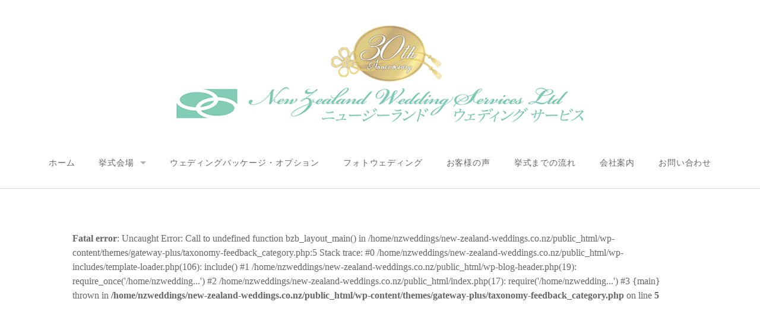

--- FILE ---
content_type: text/html; charset=UTF-8
request_url: https://www.new-zealand-weddings.co.nz/feedback_category/tekapo/
body_size: 7170
content:

<!DOCTYPE html>
<html dir="ltr" lang="ja" prefix="og: https://ogp.me/ns#">
<head>
<meta charset="UTF-8">
<meta name="viewport" content="width=device-width, initial-scale=1">
<link rel="profile" href="http://gmpg.org/xfn/11">
<link rel="pingback" href="https://www.new-zealand-weddings.co.nz/xmlrpc.php">

<title>Tekapo - ニュージーランドの海外挙式専門::ニュージーランドウエディングサービス社</title>

		<!-- All in One SEO 4.9.3 - aioseo.com -->
	<meta name="robots" content="max-image-preview:large" />
	<link rel="canonical" href="https://www.new-zealand-weddings.co.nz/feedback_category/tekapo/" />
	<link rel="next" href="https://www.new-zealand-weddings.co.nz/feedback_category/tekapo/page/2/" />
	<meta name="generator" content="All in One SEO (AIOSEO) 4.9.3" />
		<script type="application/ld+json" class="aioseo-schema">
			{"@context":"https:\/\/schema.org","@graph":[{"@type":"BreadcrumbList","@id":"https:\/\/www.new-zealand-weddings.co.nz\/feedback_category\/tekapo\/#breadcrumblist","itemListElement":[{"@type":"ListItem","@id":"https:\/\/www.new-zealand-weddings.co.nz#listItem","position":1,"name":"\u30db\u30fc\u30e0","item":"https:\/\/www.new-zealand-weddings.co.nz","nextItem":{"@type":"ListItem","@id":"https:\/\/www.new-zealand-weddings.co.nz\/feedback_category\/tekapo\/#listItem","name":"Tekapo"}},{"@type":"ListItem","@id":"https:\/\/www.new-zealand-weddings.co.nz\/feedback_category\/tekapo\/#listItem","position":2,"name":"Tekapo","previousItem":{"@type":"ListItem","@id":"https:\/\/www.new-zealand-weddings.co.nz#listItem","name":"\u30db\u30fc\u30e0"}}]},{"@type":"CollectionPage","@id":"https:\/\/www.new-zealand-weddings.co.nz\/feedback_category\/tekapo\/#collectionpage","url":"https:\/\/www.new-zealand-weddings.co.nz\/feedback_category\/tekapo\/","name":"Tekapo - \u30cb\u30e5\u30fc\u30b8\u30fc\u30e9\u30f3\u30c9\u306e\u6d77\u5916\u6319\u5f0f\u5c02\u9580::\u30cb\u30e5\u30fc\u30b8\u30fc\u30e9\u30f3\u30c9\u30a6\u30a8\u30c7\u30a3\u30f3\u30b0\u30b5\u30fc\u30d3\u30b9\u793e","inLanguage":"ja","isPartOf":{"@id":"https:\/\/www.new-zealand-weddings.co.nz\/#website"},"breadcrumb":{"@id":"https:\/\/www.new-zealand-weddings.co.nz\/feedback_category\/tekapo\/#breadcrumblist"}},{"@type":"Organization","@id":"https:\/\/www.new-zealand-weddings.co.nz\/#organization","name":"\u30cb\u30e5\u30fc\u30b8\u30fc\u30e9\u30f3\u30c9\u306e\u6d77\u5916\u6319\u5f0f\u5c02\u9580::\u30cb\u30e5\u30fc\u30b8\u30fc\u30e9\u30f3\u30c9\u30a6\u30a8\u30c7\u30a3\u30f3\u30b0\u30b5\u30fc\u30d3\u30b9\u793e","description":"\u30cb\u30e5\u30fc\u30b8\u30fc\u30e9\u30f3\u30c9\u304b\u3089\u306f\u3058\u307e\u308b\u4e8c\u4eba\u306e\u30b9\u30c8\u30fc\u30ea\u30fc","url":"https:\/\/www.new-zealand-weddings.co.nz\/"},{"@type":"WebSite","@id":"https:\/\/www.new-zealand-weddings.co.nz\/#website","url":"https:\/\/www.new-zealand-weddings.co.nz\/","name":"\u30cb\u30e5\u30fc\u30b8\u30fc\u30e9\u30f3\u30c9\u306e\u6d77\u5916\u6319\u5f0f\u5c02\u9580::\u30cb\u30e5\u30fc\u30b8\u30fc\u30e9\u30f3\u30c9\u30a6\u30a8\u30c7\u30a3\u30f3\u30b0\u30b5\u30fc\u30d3\u30b9\u793e","description":"\u30cb\u30e5\u30fc\u30b8\u30fc\u30e9\u30f3\u30c9\u304b\u3089\u306f\u3058\u307e\u308b\u4e8c\u4eba\u306e\u30b9\u30c8\u30fc\u30ea\u30fc","inLanguage":"ja","publisher":{"@id":"https:\/\/www.new-zealand-weddings.co.nz\/#organization"}}]}
		</script>
		<!-- All in One SEO -->

<link rel='dns-prefetch' href='//www.googletagmanager.com' />
<link rel='dns-prefetch' href='//fonts.googleapis.com' />
<link rel='dns-prefetch' href='//s.w.org' />
<link rel="alternate" type="application/rss+xml" title="ニュージーランドの海外挙式専門::ニュージーランドウエディングサービス社 &raquo; フィード" href="https://www.new-zealand-weddings.co.nz/feed/" />
<link rel="alternate" type="application/rss+xml" title="ニュージーランドの海外挙式専門::ニュージーランドウエディングサービス社 &raquo; コメントフィード" href="https://www.new-zealand-weddings.co.nz/comments/feed/" />
<link rel="alternate" type="application/rss+xml" title="ニュージーランドの海外挙式専門::ニュージーランドウエディングサービス社 &raquo; Tekapo お客様の声カテゴリー のフィード" href="https://www.new-zealand-weddings.co.nz/feedback_category/tekapo/feed/" />
<script type="text/javascript">
window._wpemojiSettings = {"baseUrl":"https:\/\/s.w.org\/images\/core\/emoji\/13.1.0\/72x72\/","ext":".png","svgUrl":"https:\/\/s.w.org\/images\/core\/emoji\/13.1.0\/svg\/","svgExt":".svg","source":{"concatemoji":"https:\/\/www.new-zealand-weddings.co.nz\/wp-includes\/js\/wp-emoji-release.min.js?ver=d7032ae73c86d97f57b1aecf2467dd3e"}};
/*! This file is auto-generated */
!function(e,a,t){var n,r,o,i=a.createElement("canvas"),p=i.getContext&&i.getContext("2d");function s(e,t){var a=String.fromCharCode;p.clearRect(0,0,i.width,i.height),p.fillText(a.apply(this,e),0,0);e=i.toDataURL();return p.clearRect(0,0,i.width,i.height),p.fillText(a.apply(this,t),0,0),e===i.toDataURL()}function c(e){var t=a.createElement("script");t.src=e,t.defer=t.type="text/javascript",a.getElementsByTagName("head")[0].appendChild(t)}for(o=Array("flag","emoji"),t.supports={everything:!0,everythingExceptFlag:!0},r=0;r<o.length;r++)t.supports[o[r]]=function(e){if(!p||!p.fillText)return!1;switch(p.textBaseline="top",p.font="600 32px Arial",e){case"flag":return s([127987,65039,8205,9895,65039],[127987,65039,8203,9895,65039])?!1:!s([55356,56826,55356,56819],[55356,56826,8203,55356,56819])&&!s([55356,57332,56128,56423,56128,56418,56128,56421,56128,56430,56128,56423,56128,56447],[55356,57332,8203,56128,56423,8203,56128,56418,8203,56128,56421,8203,56128,56430,8203,56128,56423,8203,56128,56447]);case"emoji":return!s([10084,65039,8205,55357,56613],[10084,65039,8203,55357,56613])}return!1}(o[r]),t.supports.everything=t.supports.everything&&t.supports[o[r]],"flag"!==o[r]&&(t.supports.everythingExceptFlag=t.supports.everythingExceptFlag&&t.supports[o[r]]);t.supports.everythingExceptFlag=t.supports.everythingExceptFlag&&!t.supports.flag,t.DOMReady=!1,t.readyCallback=function(){t.DOMReady=!0},t.supports.everything||(n=function(){t.readyCallback()},a.addEventListener?(a.addEventListener("DOMContentLoaded",n,!1),e.addEventListener("load",n,!1)):(e.attachEvent("onload",n),a.attachEvent("onreadystatechange",function(){"complete"===a.readyState&&t.readyCallback()})),(n=t.source||{}).concatemoji?c(n.concatemoji):n.wpemoji&&n.twemoji&&(c(n.twemoji),c(n.wpemoji)))}(window,document,window._wpemojiSettings);
</script>
<style type="text/css">
img.wp-smiley,
img.emoji {
	display: inline !important;
	border: none !important;
	box-shadow: none !important;
	height: 1em !important;
	width: 1em !important;
	margin: 0 0.07em !important;
	vertical-align: -0.1em !important;
	background: none !important;
	padding: 0 !important;
}
</style>
	<link rel='stylesheet' id='wp-block-library-css'  href='https://www.new-zealand-weddings.co.nz/wp-includes/css/dist/block-library/style.min.css?ver=d7032ae73c86d97f57b1aecf2467dd3e' type='text/css' media='all' />
<link rel='stylesheet' id='aioseo/css/src/vue/standalone/blocks/table-of-contents/global.scss-css'  href='https://www.new-zealand-weddings.co.nz/wp-content/plugins/all-in-one-seo-pack/dist/Lite/assets/css/table-of-contents/global.e90f6d47.css?ver=4.9.3' type='text/css' media='all' />
<style id='global-styles-inline-css' type='text/css'>
body{--wp--preset--color--black: #000000;--wp--preset--color--cyan-bluish-gray: #abb8c3;--wp--preset--color--white: #ffffff;--wp--preset--color--pale-pink: #f78da7;--wp--preset--color--vivid-red: #cf2e2e;--wp--preset--color--luminous-vivid-orange: #ff6900;--wp--preset--color--luminous-vivid-amber: #fcb900;--wp--preset--color--light-green-cyan: #7bdcb5;--wp--preset--color--vivid-green-cyan: #00d084;--wp--preset--color--pale-cyan-blue: #8ed1fc;--wp--preset--color--vivid-cyan-blue: #0693e3;--wp--preset--color--vivid-purple: #9b51e0;--wp--preset--gradient--vivid-cyan-blue-to-vivid-purple: linear-gradient(135deg,rgba(6,147,227,1) 0%,rgb(155,81,224) 100%);--wp--preset--gradient--light-green-cyan-to-vivid-green-cyan: linear-gradient(135deg,rgb(122,220,180) 0%,rgb(0,208,130) 100%);--wp--preset--gradient--luminous-vivid-amber-to-luminous-vivid-orange: linear-gradient(135deg,rgba(252,185,0,1) 0%,rgba(255,105,0,1) 100%);--wp--preset--gradient--luminous-vivid-orange-to-vivid-red: linear-gradient(135deg,rgba(255,105,0,1) 0%,rgb(207,46,46) 100%);--wp--preset--gradient--very-light-gray-to-cyan-bluish-gray: linear-gradient(135deg,rgb(238,238,238) 0%,rgb(169,184,195) 100%);--wp--preset--gradient--cool-to-warm-spectrum: linear-gradient(135deg,rgb(74,234,220) 0%,rgb(151,120,209) 20%,rgb(207,42,186) 40%,rgb(238,44,130) 60%,rgb(251,105,98) 80%,rgb(254,248,76) 100%);--wp--preset--gradient--blush-light-purple: linear-gradient(135deg,rgb(255,206,236) 0%,rgb(152,150,240) 100%);--wp--preset--gradient--blush-bordeaux: linear-gradient(135deg,rgb(254,205,165) 0%,rgb(254,45,45) 50%,rgb(107,0,62) 100%);--wp--preset--gradient--luminous-dusk: linear-gradient(135deg,rgb(255,203,112) 0%,rgb(199,81,192) 50%,rgb(65,88,208) 100%);--wp--preset--gradient--pale-ocean: linear-gradient(135deg,rgb(255,245,203) 0%,rgb(182,227,212) 50%,rgb(51,167,181) 100%);--wp--preset--gradient--electric-grass: linear-gradient(135deg,rgb(202,248,128) 0%,rgb(113,206,126) 100%);--wp--preset--gradient--midnight: linear-gradient(135deg,rgb(2,3,129) 0%,rgb(40,116,252) 100%);--wp--preset--duotone--dark-grayscale: url('#wp-duotone-dark-grayscale');--wp--preset--duotone--grayscale: url('#wp-duotone-grayscale');--wp--preset--duotone--purple-yellow: url('#wp-duotone-purple-yellow');--wp--preset--duotone--blue-red: url('#wp-duotone-blue-red');--wp--preset--duotone--midnight: url('#wp-duotone-midnight');--wp--preset--duotone--magenta-yellow: url('#wp-duotone-magenta-yellow');--wp--preset--duotone--purple-green: url('#wp-duotone-purple-green');--wp--preset--duotone--blue-orange: url('#wp-duotone-blue-orange');--wp--preset--font-size--small: 13px;--wp--preset--font-size--medium: 20px;--wp--preset--font-size--large: 36px;--wp--preset--font-size--x-large: 42px;}.has-black-color{color: var(--wp--preset--color--black) !important;}.has-cyan-bluish-gray-color{color: var(--wp--preset--color--cyan-bluish-gray) !important;}.has-white-color{color: var(--wp--preset--color--white) !important;}.has-pale-pink-color{color: var(--wp--preset--color--pale-pink) !important;}.has-vivid-red-color{color: var(--wp--preset--color--vivid-red) !important;}.has-luminous-vivid-orange-color{color: var(--wp--preset--color--luminous-vivid-orange) !important;}.has-luminous-vivid-amber-color{color: var(--wp--preset--color--luminous-vivid-amber) !important;}.has-light-green-cyan-color{color: var(--wp--preset--color--light-green-cyan) !important;}.has-vivid-green-cyan-color{color: var(--wp--preset--color--vivid-green-cyan) !important;}.has-pale-cyan-blue-color{color: var(--wp--preset--color--pale-cyan-blue) !important;}.has-vivid-cyan-blue-color{color: var(--wp--preset--color--vivid-cyan-blue) !important;}.has-vivid-purple-color{color: var(--wp--preset--color--vivid-purple) !important;}.has-black-background-color{background-color: var(--wp--preset--color--black) !important;}.has-cyan-bluish-gray-background-color{background-color: var(--wp--preset--color--cyan-bluish-gray) !important;}.has-white-background-color{background-color: var(--wp--preset--color--white) !important;}.has-pale-pink-background-color{background-color: var(--wp--preset--color--pale-pink) !important;}.has-vivid-red-background-color{background-color: var(--wp--preset--color--vivid-red) !important;}.has-luminous-vivid-orange-background-color{background-color: var(--wp--preset--color--luminous-vivid-orange) !important;}.has-luminous-vivid-amber-background-color{background-color: var(--wp--preset--color--luminous-vivid-amber) !important;}.has-light-green-cyan-background-color{background-color: var(--wp--preset--color--light-green-cyan) !important;}.has-vivid-green-cyan-background-color{background-color: var(--wp--preset--color--vivid-green-cyan) !important;}.has-pale-cyan-blue-background-color{background-color: var(--wp--preset--color--pale-cyan-blue) !important;}.has-vivid-cyan-blue-background-color{background-color: var(--wp--preset--color--vivid-cyan-blue) !important;}.has-vivid-purple-background-color{background-color: var(--wp--preset--color--vivid-purple) !important;}.has-black-border-color{border-color: var(--wp--preset--color--black) !important;}.has-cyan-bluish-gray-border-color{border-color: var(--wp--preset--color--cyan-bluish-gray) !important;}.has-white-border-color{border-color: var(--wp--preset--color--white) !important;}.has-pale-pink-border-color{border-color: var(--wp--preset--color--pale-pink) !important;}.has-vivid-red-border-color{border-color: var(--wp--preset--color--vivid-red) !important;}.has-luminous-vivid-orange-border-color{border-color: var(--wp--preset--color--luminous-vivid-orange) !important;}.has-luminous-vivid-amber-border-color{border-color: var(--wp--preset--color--luminous-vivid-amber) !important;}.has-light-green-cyan-border-color{border-color: var(--wp--preset--color--light-green-cyan) !important;}.has-vivid-green-cyan-border-color{border-color: var(--wp--preset--color--vivid-green-cyan) !important;}.has-pale-cyan-blue-border-color{border-color: var(--wp--preset--color--pale-cyan-blue) !important;}.has-vivid-cyan-blue-border-color{border-color: var(--wp--preset--color--vivid-cyan-blue) !important;}.has-vivid-purple-border-color{border-color: var(--wp--preset--color--vivid-purple) !important;}.has-vivid-cyan-blue-to-vivid-purple-gradient-background{background: var(--wp--preset--gradient--vivid-cyan-blue-to-vivid-purple) !important;}.has-light-green-cyan-to-vivid-green-cyan-gradient-background{background: var(--wp--preset--gradient--light-green-cyan-to-vivid-green-cyan) !important;}.has-luminous-vivid-amber-to-luminous-vivid-orange-gradient-background{background: var(--wp--preset--gradient--luminous-vivid-amber-to-luminous-vivid-orange) !important;}.has-luminous-vivid-orange-to-vivid-red-gradient-background{background: var(--wp--preset--gradient--luminous-vivid-orange-to-vivid-red) !important;}.has-very-light-gray-to-cyan-bluish-gray-gradient-background{background: var(--wp--preset--gradient--very-light-gray-to-cyan-bluish-gray) !important;}.has-cool-to-warm-spectrum-gradient-background{background: var(--wp--preset--gradient--cool-to-warm-spectrum) !important;}.has-blush-light-purple-gradient-background{background: var(--wp--preset--gradient--blush-light-purple) !important;}.has-blush-bordeaux-gradient-background{background: var(--wp--preset--gradient--blush-bordeaux) !important;}.has-luminous-dusk-gradient-background{background: var(--wp--preset--gradient--luminous-dusk) !important;}.has-pale-ocean-gradient-background{background: var(--wp--preset--gradient--pale-ocean) !important;}.has-electric-grass-gradient-background{background: var(--wp--preset--gradient--electric-grass) !important;}.has-midnight-gradient-background{background: var(--wp--preset--gradient--midnight) !important;}.has-small-font-size{font-size: var(--wp--preset--font-size--small) !important;}.has-medium-font-size{font-size: var(--wp--preset--font-size--medium) !important;}.has-large-font-size{font-size: var(--wp--preset--font-size--large) !important;}.has-x-large-font-size{font-size: var(--wp--preset--font-size--x-large) !important;}
</style>
<link rel='stylesheet' id='contact-form-7-css'  href='https://www.new-zealand-weddings.co.nz/wp-content/plugins/contact-form-7/includes/css/styles.css?ver=5.6.4' type='text/css' media='all' />
<link rel='stylesheet' id='normalize-css'  href='https://www.new-zealand-weddings.co.nz/wp-content/themes/gateway-plus/inc/normalize.css?ver=3.0.3' type='text/css' media='all' />
<link rel='stylesheet' id='gateway-plus-foundation-style-css'  href='https://www.new-zealand-weddings.co.nz/wp-content/themes/gateway-plus/app.css?ver=d7032ae73c86d97f57b1aecf2467dd3e' type='text/css' media='all' />
<link rel='stylesheet' id='gateway-plus-parent-styles-css'  href='https://www.new-zealand-weddings.co.nz/wp-content/themes/gateway-plus/style.css?ver=1.2.3' type='text/css' media='all' />
<link rel='stylesheet' id='gateway-plus-google-fonts-css'  href='//fonts.googleapis.com/css?family=Quattrocento%3A400%2C700%7CFanwood+Text%3A400%2C400italic&#038;subset=latin%2Clatin-ext' type='text/css' media='all' />
<link rel='stylesheet' id='font-awesome-css'  href='https://www.new-zealand-weddings.co.nz/wp-content/themes/gateway-plus/fonts/font-awesome/css/font-awesome.css?ver=4.3.0' type='text/css' media='all' />
<link rel='stylesheet' id='gateway_plus_fonts-css'  href='//fonts.googleapis.com/css?family=Fanwood+Text%3Aregular%2Citalic%26subset%3Dlatin%2C' type='text/css' media='screen' />
<link rel='stylesheet' id='fancybox-css'  href='https://www.new-zealand-weddings.co.nz/wp-content/plugins/easy-fancybox/fancybox/jquery.fancybox-1.3.8.min.css?ver=1.6' type='text/css' media='screen' />
<script type='text/javascript' src='https://www.new-zealand-weddings.co.nz/wp-includes/js/jquery/jquery.min.js?ver=3.6.0' id='jquery-core-js'></script>
<script type='text/javascript' src='https://www.new-zealand-weddings.co.nz/wp-includes/js/jquery/jquery-migrate.min.js?ver=3.3.2' id='jquery-migrate-js'></script>

<!-- Site Kit によって追加された Google タグ（gtag.js）スニペット -->
<!-- Google アナリティクス スニペット (Site Kit が追加) -->
<script type='text/javascript' src='https://www.googletagmanager.com/gtag/js?id=GT-57V3DRP' id='google_gtagjs-js' async></script>
<script type='text/javascript' id='google_gtagjs-js-after'>
window.dataLayer = window.dataLayer || [];function gtag(){dataLayer.push(arguments);}
gtag("set","linker",{"domains":["www.new-zealand-weddings.co.nz"]});
gtag("js", new Date());
gtag("set", "developer_id.dZTNiMT", true);
gtag("config", "GT-57V3DRP");
 window._googlesitekit = window._googlesitekit || {}; window._googlesitekit.throttledEvents = []; window._googlesitekit.gtagEvent = (name, data) => { var key = JSON.stringify( { name, data } ); if ( !! window._googlesitekit.throttledEvents[ key ] ) { return; } window._googlesitekit.throttledEvents[ key ] = true; setTimeout( () => { delete window._googlesitekit.throttledEvents[ key ]; }, 5 ); gtag( "event", name, { ...data, event_source: "site-kit" } ); }; 
</script>
<link rel="https://api.w.org/" href="https://www.new-zealand-weddings.co.nz/wp-json/" /><link rel="EditURI" type="application/rsd+xml" title="RSD" href="https://www.new-zealand-weddings.co.nz/xmlrpc.php?rsd" />
<link rel="wlwmanifest" type="application/wlwmanifest+xml" href="https://www.new-zealand-weddings.co.nz/wp-includes/wlwmanifest.xml" /> 

<meta name="cdp-version" content="1.5.0" /><meta name="generator" content="Site Kit by Google 1.167.0" /><style type="text/css">.recentcomments a{display:inline !important;padding:0 !important;margin:0 !important;}</style>
<!-- Begin Custom CSS -->
<style type="text/css" id="gateway_plus_custom_css">

	.home-header-bg {
		background:url( 'https://www.new-zealand-weddings.co.nz/wp-content/uploads/2023/04/top-main-min.jpg' ) #83cab7 no-repeat top center ;
		/* -webkit-background-size: contain;
		-moz-background-size: contain;
		-o-background-size: contain;
		background-size: contain; */
	}

   /* For background-size:cover replacement on iOS devices */
	@media only screen and (orientation: portrait) and (device-width: 320px), (device-width: 768px) {
	    .home-header-bg {
	      -webkit-background-size: auto 150%;
	      background-attachment: scroll;
	    }
	}
	@media only screen and (orientation: landscape) and (device-width: 320px), (device-width: 768px) {
	    .home-header-bg {
	      -webkit-background-size: 150% auto;
	      background-attachment: scroll;
	    }
	}

	
	.bg-image-header {
		background:url( 'http://www.new-zealand-weddings.co.nz/wp-content/uploads/2018/03/Top_02.jpg' ) center bottom #83cab7;
		-webkit-background-size: cover;
		-moz-background-size: cover;
		-o-background-size: cover;
		background-size: cover;
		height: 100%;
	}

	.bg-center-center {
		background-position: center center;
	}

	.site-branding {
		margin: 0 auto;
		display: table;
		padding-top: 2em;
	}

	
</style>
<!-- End Custom CSS -->

<!-- Easy FancyBox 1.6 using FancyBox 1.3.8 - RavanH (http://status301.net/wordpress-plugins/easy-fancybox/) -->
<script type="text/javascript">
/* <![CDATA[ */
var fb_timeout = null;
var fb_opts = { 'overlayShow' : true, 'hideOnOverlayClick' : true, 'showCloseButton' : true, 'margin' : 20, 'centerOnScroll' : true, 'enableEscapeButton' : true, 'autoScale' : true };
var easy_fancybox_handler = function(){
	/* IMG */
	var fb_IMG_select = 'a[href*=".jpg"]:not(.nolightbox,li.nolightbox>a), area[href*=".jpg"]:not(.nolightbox), a[href*=".jpeg"]:not(.nolightbox,li.nolightbox>a), area[href*=".jpeg"]:not(.nolightbox), a[href*=".png"]:not(.nolightbox,li.nolightbox>a), area[href*=".png"]:not(.nolightbox)';
	jQuery(fb_IMG_select).addClass('fancybox image');
	var fb_IMG_sections = jQuery('div.gallery');
	fb_IMG_sections.each(function() { jQuery(this).find(fb_IMG_select).attr('rel', 'gallery-' + fb_IMG_sections.index(this)); });
	jQuery('a.fancybox, area.fancybox, li.fancybox a').fancybox( jQuery.extend({}, fb_opts, { 'transitionIn' : 'elastic', 'easingIn' : 'easeOutBack', 'transitionOut' : 'elastic', 'easingOut' : 'easeInBack', 'opacity' : false, 'hideOnContentClick' : false, 'titleShow' : true, 'titlePosition' : 'over', 'titleFromAlt' : true, 'showNavArrows' : true, 'enableKeyboardNav' : true, 'cyclic' : false }) );
}
var easy_fancybox_auto = function(){
	/* Auto-click */
	setTimeout(function(){jQuery('#fancybox-auto').trigger('click')},1000);
}
/* ]]> */
</script>
<meta name="keywords" content="ニュージーランド, 海外挙式, ニュージーランド 体験, 海外挙式 体験, ニュージーランドウエディング, 海外ウエディング, 海外挙式 クチコミ" />
<meta name="description" content="ニュージーランドウエディングサービス社で海外挙式をされたお客様のお便りと体験談。ニュージーランドウエディングサービス社は、ニュージーランドでの海外挙式のさきがけとして30年以上お手伝い。ニュージーランド海外挙式のエキスパートです。" />
</head>

<body class="archive tax-feedback_category term-tekapo term-4">

<div id="page" class="hfeed site">
  <div class="site-branding">
<a href="https://www.new-zealand-weddings.co.nz/"><img src="https://www.new-zealand-weddings.co.nz/wp-content/themes/gateway-plus/img/logo.png" alt="ニュージーランドウェディングサービス社"></a>
    <!-- 
      <a href="https://www.new-zealand-weddings.co.nz/"><img class="logo" src="https://www.new-zealand-weddings.co.nz/wp-content/themes/gateway-plus/img/logo.png" alt=""></a>

     -->

  </div><!-- .site-branding -->

  <header id="masthead" class="site-header" role="banner">

    <div class="stick">

      <nav class="top-bar" data-topbar data-options="mobile_show_parent_link: true;sticky_on: large;">

        <ul class="title-area">
          <li class="name"></li>
          <li class="toggle-topbar menu-icon"><a href="#"><span>Menu</span></a></li>
        </ul>

        <section class="top-bar-section">
              <ul id="menu-top" class="right"><li id="menu-item-3137" class="menu-item menu-item-type-custom menu-item-object-custom menu-item-3137"><a href="/">ホーム</a></li>
<li id="menu-item-3139" class="menu-item menu-item-type-custom menu-item-object-custom menu-item-has-children has-dropdown menu-item-3139"><a href="/venue_tekapo/">挙式会場</a>
<ul class="sub-menu dropdown">
	<li id="menu-item-3159" class="menu-item menu-item-type-post_type menu-item-object-page menu-item-3159"><a href="https://www.new-zealand-weddings.co.nz/venue_tekapo/">挙式会場 – テカポ</a></li>
	<li id="menu-item-3161" class="menu-item menu-item-type-post_type menu-item-object-page menu-item-3161"><a href="https://www.new-zealand-weddings.co.nz/venue_queenstown/">挙式会場 &#8211; クイーンズタウン</a></li>
	<li id="menu-item-3160" class="menu-item menu-item-type-post_type menu-item-object-page menu-item-3160"><a href="https://www.new-zealand-weddings.co.nz/venue_christchurch/">挙式会場 – クライストチャーチ</a></li>
</ul>
</li>
<li id="menu-item-3155" class="menu-item menu-item-type-post_type menu-item-object-page menu-item-3155"><a href="https://www.new-zealand-weddings.co.nz/wedding_options/">ウェディングパッケージ・オプション</a></li>
<li id="menu-item-3156" class="menu-item menu-item-type-post_type menu-item-object-page menu-item-3156"><a href="https://www.new-zealand-weddings.co.nz/photo_plan/">フォトウェディング</a></li>
<li id="menu-item-3138" class="menu-item menu-item-type-custom menu-item-object-custom menu-item-3138"><a href="/feedback/">お客様の声</a></li>
<li id="menu-item-3247" class="menu-item menu-item-type-post_type menu-item-object-page menu-item-3247"><a href="https://www.new-zealand-weddings.co.nz/flow/">挙式までの流れ</a></li>
<li id="menu-item-3246" class="menu-item menu-item-type-post_type menu-item-object-page menu-item-3246"><a href="https://www.new-zealand-weddings.co.nz/about_us/">会社案内</a></li>
<li id="menu-item-3257" class="menu-item menu-item-type-post_type menu-item-object-page menu-item-3257"><a href="https://www.new-zealand-weddings.co.nz/contactus/">お問い合わせ</a></li>
</ul>        </section>
      </nav>

      <hr>

    </div><!-- .stick -->

  </header><!-- .row #masthead -->

  <div id="content" class="site-content">
<div id="content">
  <div class="wrap">
    <div id="main" <br />
<b>Fatal error</b>:  Uncaught Error: Call to undefined function bzb_layout_main() in /home/nzweddings/new-zealand-weddings.co.nz/public_html/wp-content/themes/gateway-plus/taxonomy-feedback_category.php:5
Stack trace:
#0 /home/nzweddings/new-zealand-weddings.co.nz/public_html/wp-includes/template-loader.php(106): include()
#1 /home/nzweddings/new-zealand-weddings.co.nz/public_html/wp-blog-header.php(19): require_once('/home/nzwedding...')
#2 /home/nzweddings/new-zealand-weddings.co.nz/public_html/index.php(17): require('/home/nzwedding...')
#3 {main}
  thrown in <b>/home/nzweddings/new-zealand-weddings.co.nz/public_html/wp-content/themes/gateway-plus/taxonomy-feedback_category.php</b> on line <b>5</b><br />


--- FILE ---
content_type: text/css
request_url: https://www.new-zealand-weddings.co.nz/wp-content/themes/gateway-plus/style.css?ver=1.2.3
body_size: 12123
content:
@charset "UTF-8";
/*
Theme Name: Gateway Plus
Theme URI: https://rescuethemes.com/wordpress-themes/gateway-plus
Author: Rescue Themes
Author URI: https://rescuethemes.com
Description: Gateway Plus incorporates elegant style with user friendly customizer options making it perfectly suited for a variety of WordPress users.
Version: 1.2.3
License: GNU General Public License v2 or later
License URI: http://www.gnu.org/licenses/gpl-2.0.html
Text Domain: gateway-plus
Tags: light, white, three-columns, responsive-layout, featured-images, theme-options, custom-colors, threaded-comments, translation-ready, right-sidebar, full-width-template, sticky-post, custom-header, custom-background

Gateway Plus WordPress Theme, Copyright 2015 Rescue Themes
Gateway Plus is distributed under the terms of the GNU GPL

Gateway Plus is based on Underscores http://underscores.me/, (C) 2012-2015 Automattic, Inc.
*/
/*--------------------------------------------------------------
>>> TABLE OF CONTENTS:
----------------------------------------------------------------

1.0 Defaults
2.0 Alignments
3.0 Accessibility
4.0 Inifinite Scroll
5.0 Media
6.0 Header
  6.1 Navigation
7.0 Home
  7.1 Home Hero
  7.2 Home Posts
  7.3 Home Content
  7.4 Home Slider
8.0 Forms
9.0 Content
  9.1 Posts
  9.2 Blog Page
  9.3 404 Page
  9.4 Archive Page
  9.5 Full Width
  9.6 Contact Page
10.0 Comments
11.0 Widgets
12.0 Footer
13.0 WooCommerce
14.0 single-feedback
15.0 FAQ
16.0 選ばれる理由
16.1 お客様の声（抜粋 /voices.html）
17.1 ３０周年キャンペーン
18.1 Youtubeプロモ動画
19.1 ウェディングオプションページ
20.1 お申し込みページ
21.1 挙式会場ページ
99.1 その他
--------------------------------------------------------------*/

/*--------------------------------------------------------------
1.0 Defaults
--------------------------------------------------------------*/
body{
  font-family: "ヒラギノ明朝 ProN W3", "HiraMinProN-W3", "HG明朝E", "ＭＳ Ｐ明朝", "MS PMincho", "MS 明朝", serif;
  color:#666;
}

a {
  -o-transition: 0.2s;
  -ms-transition: 0.2s;
  -moz-transition: 0.2s;
  -webkit-transition: 0.2s;
  transition: 0.2s;
}

/* 以下、追加 */
#content a{
	text-decoration: underline;
}
.button a, .feedback-wrap a{
	text-decoration:none !important;
}

strong, b {
  font-weight: bold !important;
}
/* ここまで */

h1 {
	font-size: 2.3125rem;
}
.small11{
font-size: 11px;
}
.size17125{
  font-size: 1.7125rem;
}
abbr, acronym {
  cursor: pointer;
}

blockquote {
  background-color: #FAFAFA;
  border-left: 8px solid #e8554e;
  padding: 1.5625rem 1.25rem 0.35rem 1.1875rem;
}
blockquote cite {
  margin-top: 1em;
}

button, .button {
  /*font-style: italic;*/
}

.vcard {
  border: none;
  margin: 0 0;
  padding: 0 0;
}
.mt0{
  margin-top: 0!important;
}
.mt10{
  margin-top: 10px !important;
}
.mt20{
  margin-top: 20px !important;
}
.mt30{
  margin-top: 30px !important;
}
.mt40{
  margin-top: 40px !important;
}
.mt50{
  margin-top: 50px !important;
}
.mt60{
  margin-top: 60px !important;
}
.mt70{
  margin-top: 70px !important;
}
.mb0{
  margin-bottom: 0 !important;
}
.mb5{
  margin-bottom: 5px !important;
}
.mb10{
  margin-bottom: 10px !important;
}
.mb20{
  margin-bottom: 20px !important;
}
.mb30{
  margin-bottom: 30px !important;
}
.mb40{
  margin-bottom: 40px !important;
}
.mb50{
  margin-bottom: 50px !important;
}
.mb60{
  margin-bottom: 60px !important;
}
.mb70{
  margin-bottom: 70px !important;
}
.pl0{
  padding-left: 0 !important;
}
.center{
  text-align: center !important;
}
.color666{
  color: #666!important;
}
.colorcbc18e{
  color: #cbc18e;
}
.bgcolorcbc18e{
  background-color: #cbc18e;
}
.colorbcd3e2{e
  color: #bcd3e2;
}
.color83cab7{
  color: #83cab7!important;
}
.bc83cab7{
  border-color: #83cab7!important;
}
.size-1{
  font-size: 1rem!important;
}
.size-15{
  font-size: 1.5rem!important;
}
pre {
  background-color: #efefef;
  line-height: 2;
  padding: 2em;
}

/*--------------------------------------------------------------
2.0 Alignments
--------------------------------------------------------------*/
.alignleft {
  display: inline;
  float: left;
  margin-right: 1.5em;
}

.alignright {
  display: inline;
  float: right;
  margin-left: 1.5em;
}

.aligncenter {
  display: block;
  margin: 0 auto;
}

/*--------------------------------------------------------------
3.0 Accessibility
--------------------------------------------------------------*/
/* Text meant only for screen readers */
.screen-reader-text {
  clip: rect(1px, 1px, 1px, 1px);
  position: absolute !important;
  height: 1px;
  width: 1px;
  overflow: hidden;
}
.screen-reader-text:hover, .screen-reader-text:active, .screen-reader-text:focus {
  background-color: #d8f4dd;
  background-clip: padding-box;
  /* stops bg color from leaking outside the border: */
  -webkit-border-radius: 3px;
  border-radius: 3px;
  box-shadow: 0 0 2px 2px rgba(0, 0, 0, 0.6);
  clip: auto !important;
  color: #21759b;
  display: block;
  font-size: 14px;
  font-size: 1.4rem;
  font-weight: bold;
  height: auto;
  left: 5px;
  line-height: normal;
  padding: 15px 23px 14px;
  text-decoration: none;
  top: 5px;
  width: auto;
  z-index: 100000;
  /* Above WP toolbar */
}

/*--------------------------------------------------------------
4.0 Inifinite Scroll
--------------------------------------------------------------*/
/* Globally hidden elements when Infinite Scroll is supported and in use. */
.infinite-scroll .paging-navigation,
.infinite-scroll.neverending .site-footer {
  /* Theme Footer (when set to scrolling) */
  display: none;
}

/* When Infinite Scroll has reached its end we need to re-display elements that were hidden (via .neverending) before */
.infinity-end.neverending .site-footer {
  display: block;
}

#infinite-footer .container {
  padding: 20px !important;
}
#infinite-footer .blog-info a {
  font-size: 1.325rem !important;
  color: #666666 !important;
  font-weight: normal !important;
}
#infinite-footer .blog-info a:before {
  font-family: 'FontAwesome';
  content: "";
  margin: 0 15px 0 -15px;
  margin: 0 10px 0 0;
}
#infinite-footer .blog-info a:hover {
  text-decoration: none !important;
  color: #e8554e !important;
}

/*--------------------------------------------------------------
5.0 Media
--------------------------------------------------------------*/
.page-content img.wp-smiley,
.entry-content img.wp-smiley,
.comment-content img.wp-smiley {
  border: none;
  margin-bottom: 0;
  margin-top: 0;
  padding: 0;
}

/* Make sure embeds and iframes fit their containers */
embed,
iframe,
object {
  max-width: 100%;
}

.wp-caption {
  margin-bottom: 1.5em;
  max-width: 100%;
}
.wp-caption .wp-caption-text {
  margin: 0.8075em 0;
}

.wp-caption-text {
  text-align: center;
}

.gallery {
  margin: 2.5em 0;
  float: left;
}

.gallery figure {
  margin: 0 0;
}

.gallery-item {
  display: inline-block;
  text-align: center;
  vertical-align: top;
  width: 100%;
}

.gallery-columns-2 .gallery-item {
  max-width: 50%;
}

.gallery-columns-3 .gallery-item {
  max-width: 33.33%;
}

.gallery-columns-4 .gallery-item {
  max-width: 25%;
}

.gallery-columns-5 .gallery-item {
  max-width: 20%;
}

.gallery-columns-6 .gallery-item {
  max-width: 16.66%;
}

.gallery-columns-7 .gallery-item {
  max-width: 14.28%;
}

.gallery-columns-8 .gallery-item {
  max-width: 12.5%;
}

.gallery-columns-9 .gallery-item {
  max-width: 11.11%;
}

.gallery-caption {
  display: block;
}

/*--------------------------------------------------------------
6.0 Header
--------------------------------------------------------------*/
.site-branding{
  text-align: center;
}
.home-header-bg{
padding-top: 20px;
}
.bg-image-header .site-branding, .home-header-bg{
  /*background-position: top center;*/
  /*background-size: contain;*/
  background-size: 100%!important;
  background-attachment: fixed!important;
}
.bg-image-header .site-branding, .home-header-bg .site-branding, .home-slider .site-branding {
  padding: 8.188em 0 1em;
  text-align: center;
  display: block;
  margin: 0 auto;
}
.bg-image-header .site-branding h1 a, .home-header-bg .site-branding h1 a, .home-slider .site-branding h1 a {
  color: #FFFFFF;
}
.bg-image-header .site-branding h2, .home-header-bg .site-branding h2, .home-slider .site-branding h2 {
  font-size: 1em;
  color: #FFFFFF;
}

.site-header hr {
  margin: 0 0;
}

.bg-image {
  height: 210px;
  width: 100%;
}

/*--------------------------------------------------------------
6.1 Navigation
--------------------------------------------------------------*/
nav.top-bar {
  text-align: center;
}
@media only screen and (max-width: 40em) {
  nav.top-bar {
    padding-bottom: 2em;
  }
}
@media only screen and (min-width: 64.063em) {
  nav.top-bar {
    height: 100%;
  }
}
@media only screen and (min-width: 40.063em) {
  nav.top-bar {
    height: 100%;
  }
}
@media only screen and (max-width: 40em) {
  nav.top-bar {
    text-align: left;
  }
}
nav.top-bar ul.title-area li.menu-icon {
  -webkit-font-smoothing: antialiased;
  -moz-osx-font-smoothing: grayscale;
}
nav.top-bar .dropdown {
  background: #FFFFFF;
  border-left: 1px solid #DDDDDD;
  border-right: 1px solid #DDDDDD;
  border-bottom: 1px solid #DDDDDD;
}
@media only screen and (max-width: 40em) {
  nav.top-bar .dropdown {
    border-left: none;
  }
}
@media only screen and (max-width: 40em) {
  nav.top-bar .dropdown {
    border-right: none;
  }
}
@media only screen and (max-width: 40em) {
  nav.top-bar .dropdown {
    border-bottom: none;
  }
}
nav.top-bar .sub-menu {
  border-top: 1px solid #DDDDDD;
}
@media only screen and (max-width: 40em) {
  nav.top-bar .sub-menu {
    border-top: none;
  }
}
nav.top-bar .sub-menu li:nth-of-type(3) ul.sub-menu {
  border-top: none;
}

.top-bar-section {
  top: 0.75em;
}
.top-bar-section .dropdown li:not(.has-form):not(.active) > a:not(.button) {
  line-height: 45px;
}

section.top-bar-section {
  display: inline-block;
}
@media only screen and (max-width: 40em) {
  section.top-bar-section {
    display: block;
  }
}
section.top-bar-section ul li > a {
  text-transform: uppercase;
  font-size: 0.875rem;
  letter-spacing: 0.06em;
  -webkit-font-smoothing: antialiased;
  -moz-osx-font-smoothing: grayscale;
  font-family: 'Quicksand', "游ゴシック体", "Yu Gothic", YuGothic, "ヒラギノ角ゴシック Pro", "Hiragino Kaku Gothic Pro", 'メイリオ' , Meiryo , Osaka, "ＭＳ Ｐゴシック", "MS PGothic", sans-serif;
}
section.top-bar-section li:not(.has-form) a:not(.button) {
  font-weight: normal;
}
section.top-bar-section .dropdown li.title h5 a {
  color: #888888;
  font-weight: bold;
}

/*--------------------------------------------------------------
7.0 Home
--------------------------------------------------------------*/
.header-bg {
  background-color: #e8554e;
}

/*--------------------------------------------------------------
7.1 Home Hero
--------------------------------------------------------------*/
.hero-widgets-wrap {
  text-align: center;
  color: #FFFFFF;
}
@media only screen and (max-width: 40em) {
  .hero-widgets-wrap {
    margin: 1em 0;
  }
}
.hero-widgets-wrap h1.widget-title {
  color: #FFFFFF;
  font-size: 1.5rem;
  margin: 8rem 0 0;
  font-family: "Quattrocento", serif;
}
@media only screen and (min-width: 40.0625em){
    .hero-widgets-wrap h1.widget-title {
    font-size: 1.8rem;
    margin: 40% 0 0;
  }
}
@media only screen and (min-width: 64.0625em){
    .hero-widgets-wrap h1.widget-title {
    font-size: 2.3125rem;
    margin: 31rem 0 0;
  }
}
.hero-widgets-wrap h2,
.hero-widgets-wrap h3{
  color: #FFFFFF;
}
.hero-widgets-wrap h2{
  margin: 3rem 0;
}
.hero-widgets-wrap p {
  margin: 0 0;
}
@media only screen and (max-width: 40em) {
  .hero-widgets-wrap p {
    margin: 2.5em 0 1em 0;
  }
}
.hero-widgets-wrap .button {
  margin: 1em 0 0 0;
  color: #83CAB7;
  background-color: #ffffff;
  font-family: 'Quicksand', "游ゴシック体", "Yu Gothic", YuGothic, "ヒラギノ角ゴシック Pro", "Hiragino Kaku Gothic Pro", 'メイリオ' , Meiryo , Osaka, "ＭＳ Ｐゴシック", "MS PGothic", sans-serif;
  font-style: normal;
}
.hero-widgets-wrap .button:hover{
  color: #ffffff;
  background-color: #83CAB7;
}
@media only screen and (max-width: 40em) {
  .hero-widgets-wrap .button {
    margin: 0 0 0 0;
  }
}
#intro-text{
  padding: 0 0 1rem;
  /*background-color: #83CAB7;*/
}

.font-normal {
	 font-family:"Quattrocento",serif;
	 color:#666;
}

/*--------------------------------------------------------------
7.2 Home Posts
--------------------------------------------------------------*/
.home .venue-posts,
.home .featured-posts,
.home .phototour-posts{
  padding-bottom: 50px;
}
.home_posts_titles {
  text-align: center;
  margin-bottom: 4em;
}
.home_posts_titles h2 {
  font-size: 2.625rem;
  color: #83CAB7;
}
.home_posts_titles p {
  font-size: 14px;/*1rem*/
  color: #666;
  display: block;
/*  margin: 0 auto;*/  
  font-family:"Quattrocento",serif;
}
@media only screen and (max-width: 40em) {
  .home_posts_titles h3 {
    width: 100%;
  }
}
@media only screen and (min-width: 40.063em) and (max-width: 64em) {
  .home_posts_titles h3 {
    width: 100%;
  }
}

.home .site-content hr {
  margin: 8em 0;
}

.home .featured-posts article.hentry,
.post-type-archive-feedback article.hentry {
  margin: 0 0 1.5rem;
  text-align: center;
  /* height: 280px; */
}

.home .featured-posts article.hentry .feedback-wrap-cont {
	background-color: #eef7f7;
	margin: 0 2px;
}
.home .featured-posts article.hentry .feedback-wrap-cont .featured-image img {
  width:100%;
  height:100%;
  object-fit: cover;    /* 枠いっぱいにトリミング */
  display: block;
}
.home .featured-posts article.hentry .feedback-wrap-cont .featured-image {
  height: 224px;
  overflow: hidden;
}


@media only screen and (max-width: 40em) {
  .home .featured-posts article.hentry {
    margin-bottom: 3em;
    text-align: center;
  }
}
.home .featured-posts div.entry-title {
  /*font-size: 1.375rem;*/
  font-size: 1rem;
  margin-bottom: 5px;
  font-family:"Quattrocento",serif;
}
.home .featured-posts .columns {
  background-color: #ffffff;
}
.home .featured-posts .large-3.columns,
#venue_queenstown .large-12.columns,
#venue_christchurch .large-12.columns{
  padding-left: 0;
}
.home .featured-posts article,
.home .featured-posts #ameblo.columns,
.home .featured-posts #ameblo .large-4.columns {
  padding: 0 0;
}
.home .featured-posts .featured-text{
  padding: 5px;
}
.home .featured-posts .featured-text p.feedback_category{
}
.home .featured-posts .featured-text p.feedback_category{
  margin-bottom: 0;
  font-size: 1.5rem;
}
.home .featured-posts .featured-text h3.entry-title{
  margin-top: 0;
}
.home .featured-posts .featured-text .entry-date{
  color: #666666;
  margin-bottom: 5px;
}
.home .featured-posts .featured-text .entry-date:hover{
  color: #666666;
}
.home .featured-posts .featured-text .entry-excerpt{
  height: 110px;
  font-size: 95%;
  text-align: left;
  padding: 0 5px 5px;
}
.home .featured-posts #ameblo{
  margin-top: 30px;
}
.home .featured-posts #ameblo table td {
	border-bottom: 1px dashed #e5e5e5;
}

.home .featured-posts #ameblo table .ame_title {
  padding-bottom: 10px;
}
.home .featured-posts #ameblo table .ame_desc {
}
.home .featured-posts #ameblo table span.btitle {
	text-decoration:underline;
}
.home .featured-posts #ameblo a{
}


@media only screen and (min-width: 64em) {
  .home .venue-posts .venue-image{
    height: 360px;
    overflow: hidden;
  }
}
.home .venue-posts .venue-image img,
.home .featured-posts #ameblo img,
.home .kiwistyle-content img,
#venue_queenstown .side-right img,
#venue_christchurch .side-right img,
.content-description img,
#kiwi_style_wrap .side-right .img-wrap img,
.post-type-archive-feedback article .featured-image img{
  width: 100%;
}
.single-feedback .gallery .medium-6{
  height: 308px;
  overflow: hidden;
}
@media only screen and (max-width: 64em){
  .single-feedback .gallery .medium-6{
    height: 230px;
  }
}
@media only screen and (max-width: 40em){
  .single-feedback .gallery .medium-6{
    height: auto;
  }
}
.single-feedback .gallery img{
  width: 100%;
}
.home h2{
  margin-bottom: 1rem;
}

/* TOPページ　月間NZ掲載記事紹介 */
@media only screen and (max-width: 40em) {
.home #magzine-posts-titles .columns{
	margin-bottom:1em;	
}
}
@media only screen and (min-width: 41em) {
.dsk-left {
	text-align:left;
}
}


/*--------------------------------------------------------------
7.3 Home Content
--------------------------------------------------------------*/
.home-content .home-content-right {
  text-align: center;
  padding-top: 1em;
}
.home-content .home-content-right h3 {
  margin-bottom: 1em;
}
.home-content .home-content-right p {
  margin-bottom: 3em;
}
.home-content .home-content-right .button {
  text-align: center;
}

/*--------------------------------------------------------------
7.4 Home Slider
--------------------------------------------------------------*/
.backstretch {
  position: relative;
  float: left;
  cursor: pointer;
}

.backstretch:before {
  content: "";
  display: block;
  position: absolute;
  top: 0;
  bottom: 0;
  left: 0;
  right: 0;
  background-color: #FFFFFF;
  opacity: 0.2;
}

/*--------------------------------------------------------------
8.0 Forms
--------------------------------------------------------------*/
input[type="text"], input[type="password"], input[type="date"], input[type="datetime"], input[type="datetime-local"], input[type="month"], input[type="week"], input[type="email"], input[type="number"], input[type="search"], input[type="tel"], input[type="time"], input[type="url"], input[type="color"], textarea {
  background-color: #EEEEEE;
  border: none;
  box-shadow: none;
  background-clip: padding-box;
  /* stops bg color from leaking outside the border: */
  -webkit-border-radius: 3px;
  border-radius: 3px;
}

html input[type="button"], input[type="reset"], input[type="submit"] {
  background-color: #FF6666;
  color: #FFFFFF;
  padding: 0.35em 1.5em;
  border: none;
  font-size: 16px;
  font-style: italic;
  background-clip: padding-box;
  /* stops bg color from leaking outside the border: */
  -webkit-border-radius: 3px;
  border-radius: 3px;
  -o-transition: 0.2s;
  -ms-transition: 0.2s;
  -moz-transition: 0.2s;
  -webkit-transition: 0.2s;
  transition: 0.2s;
}
html input[type="button"]:hover, input[type="reset"]:hover, input[type="submit"]:hover {
  background-color: rgba(255, 102, 102,.6);
}
/*form setting*/
form .required{
  color: #E8554E;
}
form .f-item.row{
  margin-bottom: 20px;
}
form .f-title.columns{
  color: #666;
  padding: 10px;
  border-bottom: 1px solid #73CBB9;
}
form .f-detail{
  padding: 10px;
}
form .row .d-title.columns{
  padding: 5px .5rem;
}
form .wpcf7-checkbox .wpcf7-list-item{
  float: left;
  width: 100%;
  margin-right: 5em;
}
@media only screen and (min-width: 64em) {
  form .wpcf7-checkbox .wpcf7-list-item{
    width: 33%;
  }
}

form .date .f-detail .small-1{
  padding: 0.5rem;
}

/* Contact form - override app.css */
input[type="text"]:focus, input[type="password"]:focus, input[type="date"]:focus, input[type="datetime"]:focus, input[type="datetime-local"]:focus, input[type="month"]:focus, input[type="week"]:focus, input[type="email"]:focus, input[type="number"]:focus, input[type="search"]:focus, input[type="tel"]:focus, input[type="time"]:focus, input[type="url"]:focus, input[type="color"]:focus, textarea:focus {
    background: #e8ffe5 none repeat scroll 0 0;
    border-color: #999999;
    outline: medium none;
}

/*--------------------------------------------------------------
9.0 Content
--------------------------------------------------------------*/
.columns + .columns:last-child{
  float: left;
}
.sticky {
  display: block;
}

.hentry {
  margin: 0 0 1.5em;
}

.byline,
.updated:not(.published) {
  display: none;
}

.single .byline,
.group-blog .byline {
  display: inline;
}

.page-content,
.entry-content,
.entry-summary {
  margin: .3em 0 0;
}

.page-links {
  clear: both;
  margin: 0 0 1.5em;
}

.blog .format-aside .entry-title,
.archive .format-aside .entry-title {
  display: none;
}

.comment-content a {
  word-wrap: break-word;
}

.bypostauthor {
  display: block;
}

.gotoform-button{
  text-align: center;
  margin: 3em 0 6em;
}
.gotoform-button a{
  color: #fff;
}
.gotoform-button a:hover{
  color: #fff;
}

.site-content {
  margin: 0 auto;
  padding: 4.5em 2em;
  background-color: #ffffff;
  max-width: 1100px;
}

@media only screen and (max-width: 40em){
.site-content {
  padding: 1em 0em; /* 上書き（スマホ用） */
}
}

.content-area .columns {
  background-color: #ffffff;
}
.v-tilde{
  display: block;
  -webkit-transform: rotate(90deg);
  -moz-transform: rotate(90deg);
  transform: rotate(90deg);
}

@media only screen and (max-width: 40em) {
  #facebook-wrap{
    display: table;
    margin: 3rem auto 0;
  }
}

#aboutus-content-wrap{
  margin-top: 6em;
}
#aboutus-content-wrap h2.entry-title{
  margin-bottom: 6em;
}
#aboutus-content-wrap #about03,
#aboutus-content-wrap #about04{
  padding-bottom: 50px;
}
#aboutus-content-wrap .aboutus-table-wrap p{
  padding-bottom: 1em;
  border-bottom: 1px solid #7ACBB8;
}
#aboutus-content-wrap .aboutus-table-wrap p:last-child{
  border-bottom: none;
}
article .section,
#flow-content-wrap .section .day-before{
  margin-bottom: 3rem;
}
#flow-content-wrap .ex-section{
  margin-bottom: .5rem;
}
#flow-content-wrap .side-left,
#venue_tekapo .side-left,
#venue_queenstown .side-left,
#venue_christchurch .side-left{
  background-color: #83cab7;
  color: #ffffff;
  text-align: center;
}
@media only screen and (max-width: 40em){
#flow-content-wrap #ex01-title .side-left,
#flow-content-wrap #ex02-title .side-left{
    background-color: #fff;
  }
}
#venue_christchurch .side-left{
  background-color: #bcd3e2;
}
#venue_tekapo .side-left,
#venue_queenstown .side-left,
#venue_christchurch .side-left{
  padding-left: 0;
  padding-right: 0;
}
#venue_tekapo dl dd,
#venue_queenstown dl dd,
#venue_christchurch dl dd{
  padding: 0.9375rem 0;
  margin-bottom: 0;
}
#venue_tekapo dl.tkp03 dt,
#venue_tekapo dl.tkp04 dt,
#venue_queenstown dl.qt03 dt,
#venue_queenstown dl.qt04 dt,
#venue_christchurch dl.ch03 dt,
#venue_christchurch dl.ch04 dt{
  margin-bottom: 0;
  padding-top: 0.9375rem;
}
#venue_tekapo dl.tkp03 dd,
#venue_queenstown dl.qt03 dd,
#venue_christchurch dl.ch03 dd{
  padding-top: 0;
}
#venue_tekapo dl.tkp03 dd,
#venue_tekapo dl.tkp04 dd,
#venue_queenstown dl.qt03 dd,
#venue_queenstown dl.qt04 dd,
#venue_christchurch dl.ch03 dd,
#venue_christchurch dl.ch04 dd {
  border-bottom: 2px solid #ddd;
}
#venue_tekapo dl.tkp04 dd span.columns{
  padding-left: 0;
}
#flow-content-wrap #flow04 .side-left-inner p{
  padding-top: 0.9375rem;
  margin-bottom: 0;
  font-size: 1.5rem;
}
@media only screen and (max-width: 64em){
  #flow-content-wrap .side-left p{
    font-size: 1.2rem;
  }
}
#flow-content-wrap #flow04 .side-left-inner p{
  padding-bottom: 0.9375rem;
  }
#flow-content-wrap .main-flow,
#flow-content-wrap .side-right{
  text-align: left;
}
#flow-content-wrap .main-flow,
#venue_tekapo .main-tekapo{
  padding-left: 2rem;
  padding-right: 2rem;
}
#flow-content-wrap .main-flow dl dt{
  font-size: 1.5rem;
}
#flow-content-wrap .main-flow dl dt:first-child{
  padding-top: 0.9375rem;
}
.borderbottom-wht{
  border-bottom: 3px solid #ffffff;
}
#flow-content-wrap .main-flow dl dd,
.borderbottom-gry {
  border-bottom: 3px solid #DDDDDD;
}
#venue_tekapo h2,
#venue_queenstown h2,
#venue_christchurch h2 {
	font-size: 1.125rem;
}

#tekapo .side-left p,
#queenstown .side-left p,
#christchurch .side-left p{
  padding: 0.9375rem;
}
#flow-content-wrap .main-flow dl dd:last-child,
#venue_tekapo dl.tkp04 dd:last-child,
#venue_queenstown dl.qt04 dd:last-child,
#venue_christchurch dl.ch04 dd:last-child{
  border-bottom: none;
}
#flow-content-wrap .main-flow dl.ceremony,
#aboutus-content-wrap .side-right h6,
#flow-content-wrap #ex01 .large-7 dl,
#flow-content-wrap #ex02 .large-7 dl,
#flow-content-wrap #ex01-title h3,
#flow-content-wrap #ex02-title h3,
#venue_tekapo h3,
#venue_queenstown h3,
#venue_christchurch h3,
#venue_tekapo dl,
#venue_queenstown dl,
#venue_christchurch dl,
#venue_tekapo .partyplan ul li,
#venue_tekapo .partyplan ul li p,
#venue_queenstown .partyplan ul li,
#venue_queenstown .partyplan ul li p,
#venue_christchurch .partyplan ul li,
#venue_christchurch .partyplan ul li p {
  margin-bottom: 0;
}
#venue_tekapo .partyplan ul li,
#venue_tekapo .partyplan ul li p,
#venue_queenstown .partyplan ul li,
#venue_queenstown .partyplan ul li p,
#venue_christchurch .partyplan ul li,
#venue_christchurch .partyplan ul li p {
  line-height: 1;
}

@media only screen and (min-width: 41em){
	.partyplan-img-wrap,
	.tekapo-bottom-img,
	.side-right{
	  padding-left: 0;
	}
}
.tekapo-bottom-img{
	  margin-bottom:1em;
}
@media only screen and (max-width: 40em){
  .main-section{
    margin-bottom: 30px;
  }
}
#flow-content-wrap .side-right h5,
#venue_tekapo .side-right h5{
  font-size: 1.5rem;
  margin-bottom: 0;
}
#flow-content-wrap .side-right h6{
  font-size: 1.2rem;
  margin-bottom: 0;
  color: #888888;
}
#flow-content-wrap #flow04 .side-left-inner{
  background-color: #83cab7;
  color: #ffffff;
  text-align: center;
  margin-left: -0.9375rem;
  margin-right: -0.9375rem;
}
#flow-content-wrap #ex01-title .main-flow,
#flow-content-wrap #ex02-title .main-flow{
  padding-right: 0;
}
#flow-content-wrap .ex-section .side-left{
  background-color: #fff;
}
#flow-content-wrap #ex01-title .large-2 .img-box,
#flow-content-wrap #ex02-title .large-2 .img-box{
  height: 110px;
  overflow: hidden;
}
.contents-wrap .large-9.columns{
  padding-right: 2.9375rem;
}
#aboutus-content-wrap .section .main-about h3{
  background-image: url(./img/title_bgh3.png);
  background-repeat: no-repeat;
  background-position: right center;
  background-size: 80px;
  min-height: 56px;
}
@media only screen and (max-width: 64em){
  #aboutus-content-wrap .section .main-about h3{
    background: none;
  }
}
#aboutus-content-wrap .section .main-about h3 span.small{
  font-size: 1.4rem;
}
#flow-content-wrap #ex01-title h4,
#flow-content-wrap #ex02-title h4{
  font-size: 1.1rem;
}
#flow-content-wrap #ex02-title h3,
#flow-content-wrap #ex02-title h4,
#venue_queenstown .partyplan h3,
#venue_queenstown .side-right h6{
  color: #cbc18e;
}
#flow-content-wrap #ex02 .side-left,
#flow-content-wrap .btn-gold .button,
#venue_queenstown .side-left{
  background-color: #cbc18e;
}
#flow-content-wrap #ex01 .large-7 dl dd,
#flow-content-wrap #ex02 .large-7 dl dd{
  padding: 0.9375rem;
  margin-bottom: 0;
  border-bottom: 3px solid #DDDDDD;
}
#flow-content-wrap #ex01 .large-7 dl dd.last-child,
#flow-content-wrap #ex02 .large-7 dl dd.last-child{
  border-bottom: none;
}
#flow-content-wrap #ex01 p,
#flow-content-wrap #ex02 p{
  font-size: 1rem;
  padding-bottom: 0.9375rem;
}
.bloglinkimg-wrap img{
  width: 100%;
}
#aboutus-content-wrap #about03 .side-right .img-box{
  margin-bottom: 1rem;
}
article .eyecatch img{
  width: 100%;
  margin-bottom: 3em;
}
#aboutus-content-wrap .section .columns.main-about{
  padding-right: 2rem;
}

#venue_tekapo h1 {
}

#venue_tekapo h1.with-subscript,
#venue_queenstown h1.with-subscript,
#venue_christchurch h1.with-subscript {
	margin-bottom:0px;
}
#venue_tekapo .subscript,
#venue_queenstown .subscript,
#venue_christchurch .subscript{
	margin-top:0px;
	margin-bottom:3rem;
	font-family:"Quattrocento",serif;
    color: #83cab7;
	font-size:1rem;
}


@media only screen and (min-width: 30em) {
#venue_tekapo .uline,
#venue_queenstown .uline,
#venue_christchurch .uline {
	padding:10px 15%;
	border-bottom:solid 1px #ccc;
}
}

/*--------------------------------------------------------------
9.1 Posts
--------------------------------------------------------------*/
article.hentry {
  margin: 0 0 4em 0;
}
article.sticky {
  padding: 4em;
  background-color: #f7fbff;
  background-clip: padding-box;
  /* stops bg color from leaking outside the border: */
  -webkit-border-radius: 3px;
  border-radius: 3px;
}
@media only screen and (max-width: 40em) {
  article.sticky {
    padding: 1em;
  }
}
article h1 a, article h2 a, article h3 a, article h4 a, article h5 a {
  color: #666666;
}
article hr {
  margin: 2.25rem 0 2.1875rem;
}
article .featured-image img {
  /*width: 356px;*/
  width: 90%;
  /*float: left;*/
  border: 1px solid #EFEFEF;
  /*margin-right: 1.875rem;*/
  /*margin-bottom: 1.875rem;*/
  background-clip: padding-box;
  /* stops bg color from leaking outside the border: */
  -webkit-border-radius: 3px;
  border-radius: 3px;
  -webkit-box-shadow: 0 1px 3px rgba(0, 0, 0, 0.12);
  -moz-box-shadow: 0 1px 3px rgba(0, 0, 0, 0.12);
  box-shadow: 0 1px 3px rgba(0, 0, 0, 0.12);
  -o-transition: 0.2s;
  -ms-transition: 0.2s;
  -moz-transition: 0.2s;
  -webkit-transition: 0.2s;
  transition: 0.2s;
}
article .featured-image img:hover {
  opacity: 0.8;
}
@media only screen and (max-width: 40em) {
  article .featured-image img {
    width: 100%;
  }
}
article .entry-content .content-description {
  margin-bottom: 6em;
}
.page article .entry-content .content-description.title-img{
  margin-bottom: 3em;
}
article .entry-header,
article .entry-content .content-description {
  /*margin-bottom: 2.75em;*/
  text-align: center;
}
@media only screen and (max-width: 40em) {
  article .entry-header {
    text-align: center;
  }
}
article .entry-content:after {
  clear: none;
}
article .entry-content li {
  margin-bottom: 1em;
}
article .entry-footer {
  margin: 1em 0;
}
article .entry-footer .left {
  background-color: #efefef;
  padding: 0.2em 2em;
  background-clip: padding-box;
  /* stops bg color from leaking outside the border: */
  -webkit-border-radius: 3px;
  border-radius: 3px;
}
article .entry-footer .left i {
  color: #d5d5d5;
  padding: 0.25em 0.25em;
  -o-transition: 0.2s;
  -ms-transition: 0.2s;
  -moz-transition: 0.2s;
  -webkit-transition: 0.2s;
  transition: 0.2s;
}
article .entry-footer .left i:hover {
  color: #e8554e;
}
article .entry-footer .right {
  color: #d5d5d5;
}
article .entry-footer .cat-links, article .entry-footer .tags-links {
  margin-right: 1em;
}
article table tr td, article table tr th {
  padding-top: 1.5em;
  padding-right: 1.5em;
  padding-bottom: 1.5em;
  padding-left: 1.5em;
}
article table{
  border-collapse: separate;
  border-spacing: 20px 0;
  margin-left: -20px;
}
article table tr th.side-left{
  width: 20%;
  padding: 1.5em 0;
}
@media only screen and (max-width: 64em){
  article table tr th.side-left{
    width: 25%;
  }
}
article table tr td.main-section{
  border-bottom: 3px solid #DDDDDD;
  padding: 1.5em 0;
  line-height: 1.7;
}
article table tr:last-child td.main-section{
  border-bottom: none;
}
article table.table-flow tr th.side-left{
  font-size: 1.5rem;
  line-height: 1.5;
  padding-top: 1em;
}
article table.table01 tr th.side-left{
  border-bottom: 3px solid white;
}
article table.table-company tr td{
  padding-left: 0;
}
@media only screen and (max-width: 40em) {
  article table td, article table tr th {
    padding-top: 0.5em;
    padding-right: 0.5em;
    padding-bottom: 0.5em;
    padding-left: 0.5em;
  }
  article table tr th{
  padding-left: 0;
}
}
article table tr th, article table tr td {
  font-size: 14px;
}
article table tr th {
  color: #666;
  text-align: left;
  font-weight: normal;
}
article table tr td {
  color: #666;
}
article table .even {
  background-color: #ffffff;
}

/* Post Nav Links */
.nav-links .nav-previous {
  float: left;
}
.nav-links .nav-next {
  float: right;
}

/* Single */
.single article {
  margin: 0 0 4em 0;
}
.single article .author.vcard .fn {
  font-weight: normal;
}
.single article .entry-footer {
  margin-top: 3em;
}
.single article .entry-footer .right {
  padding: 0.5em 0;
  color: #666666;
}

.post-navigation {
  margin: 0 0 3em 0;
}

/*--------------------------------------------------------------
9.2 Blog Page
--------------------------------------------------------------*/
.more-link {
  font-style: italic;
  display: inline-block;
}

.blog_page_titles {
  text-align: center;
  margin-bottom: 6em;
}
.blog_page_titles h2 {
  font-size: 2.625rem;
}
.blog_page_titles h3 {
  font-size: 1rem;
  color: #888888;
  width: 35%;
  display: block;
  margin: 0 auto;
}
@media only screen and (max-width: 40em) {
  .blog_page_titles h3 {
    width: 100%;
  }
}
@media only screen and (min-width: 40.063em) and (max-width: 64em) {
  .blog_page_titles h3 {
    width: 100%;
  }
}

/*--------------------------------------------------------------
9.3 404 Page
--------------------------------------------------------------*/
.error-404 header, .error-404 .page-content p {
  text-align: center;
}
.error-404 .search-form {
  margin-top: 5em;
}
.error-404 .large-3 {
  margin-top: 5em;
}
.error-404 .large-3 h2 {
  font-size: 1.1em;
}

/*--------------------------------------------------------------
9.4 Archive Page
--------------------------------------------------------------*/
.search .page-header, .archive .page-header {
  margin: 0 0 5em 0;
}

/*--------------------------------------------------------------
9.5 Full Width
--------------------------------------------------------------*/
.page-template-template-full-php h2 {
  text-align: center;
  margin-bottom: 2em;
}

/*--------------------------------------------------------------
9.6 Contact Page
--------------------------------------------------------------*/
.contact-form label {
  margin: 1.5em 0 0.25em 0 !important;
  font-size: 1.125rem;
  color: #666666;
}
.contact-form input[type="text"], .contact-form input[type="email"] {
  width: 500px !important;
  height: 4em;
}
.contact-form textarea {
  height: 20em !important;
  width: 100% !important;
  margin-bottom: 2em !important;
}

/*--------------------------------------------------------------
10.0 Comments
--------------------------------------------------------------*/
.comments-area h4.comments-title {
  margin: 2em 0;
}
.comments-area ol {
  list-style: none;
  margin-left: 0;
}
.comments-area ol .children {
  margin-left: 80px;
}
@media only screen and (max-width: 40em) {
  .comments-area ol .children {
    margin-left: 20px;
  }
}
@media only screen and (min-width: 40.063em) and (max-width: 64em) {
  .comments-area ol .children {
    margin-left: 20xp;
  }
}

.comment {
  margin-top: 40px;
}
.comment img.avatar {
  display: block;
  float: left;
  height: 60px;
  margin: 0 20px 0 0;
  width: 60px;
  background-clip: padding-box;
  /* stops bg color from leaking outside the border: */
  -webkit-border-radius: 3px;
  border-radius: 3px;
}
@media only screen and (max-width: 40em) {
  .comment img.avatar {
    display: none;
  }
}
@media only screen and (min-width: 40.063em) and (max-width: 64em) {
  .comment img.avatar {
    display: none;
  }
}
.comment .comment-content {
  background-color: #F6F6F6;
  background-clip: padding-box;
  /* stops bg color from leaking outside the border: */
  -webkit-border-radius: 3px;
  border-radius: 3px;
  margin-left: 5rem;
  padding: 2.5rem;
}
@media only screen and (max-width: 40em) {
  .comment .comment-content {
    margin-left: 0;
    padding: 1rem;
  }
}
@media only screen and (min-width: 40.063em) and (max-width: 64em) {
  .comment .comment-content {
    margin-left: 0;
    padding: 1rem;
  }
}
.comment .comment-meta-header cite {
  margin-right: 1em;
  font-weight: bold;
  color: #555555;
}
.comment .comment-meta-header .comment-meta {
  font-size: 0.875rem;
}
.comment .comment-meta-header .comment-reply-link {
  float: right;
  font-size: 1rem;
  font-style: italic;
}

.comment-respond {
  margin: 3em 0;
}
.comment-respond h3.comment-reply-title {
  font-size: 1.25rem;
}
.comment-respond .comment-form-comment label {
  display: none;
}
.comment-respond .logged-in-as {
  font-size: 0.875rem;
}
.comment-respond textarea {
  background-color: #F6F6F6;
}
.comment-respond #cancel-comment-reply-link {
  float: right;
  position: relative;
  top: 2.5em;
  font-style: italic;
  font-weight: normal;
}

/*--------------------------------------------------------------
11.0 Widgets
--------------------------------------------------------------*/
.widget {
  margin: 0 0 1em;
  /* Make sure select elements fit in widgets */
}
.widget select {
  max-width: 100%;
}

/* Search widget */
.widget_search .search-submit {
  display: none;
}

.widget-area aside {
  margin-bottom: 4.5em;
}

h1.widget-title {
  font-size: 1rem;
  margin-bottom: 2em;
}

/* Search Widget */
.search-form input[type="search"] {
  height: 2.8125rem;
}

footer .search-form input[type="search"] {
  background-color: #464646;
}

/* Archive, Categories, pages, Meta, Comments, Posts Widget */
.widget_archive ul, .widget_categories ul, .widget_pages ul, .widget_meta ul, .widget_recent_comments ul, .widget_recent_entries ul {
  color: #bebebe;
  list-style: none;
}
.widget_archive li:before, .widget_categories li:before, .widget_pages li:before, .widget_meta li:before, .widget_recent_comments li:before, .widget_recent_entries li:before {
  font-family: 'FontAwesome';
  content: "";
  margin: 0 15px 0 -15px;
}

/* RSS Widget */
.widget_rss ul {
  list-style: none;
  margin-left: 0;
}
.widget_rss li {
  margin-bottom: 2em;
}
.widget_rss .rssSummary {
  margin: 2em 0;
}

/* Tags Widget */
.widget_tag_cloud {
  content: "";
  display: table;
}
.widget_tag_cloud a {
  background-color: #e8554e;
  color: #FFFFFF;
  padding: 0.35em 1.5em;
  float: left;
  margin-right: 0.35em;
  margin-bottom: 0.35em;
  font-size: 16px !important;
  font-style: italic;
  background-clip: padding-box;
  /* stops bg color from leaking outside the border: */
  -webkit-border-radius: 3px;
  border-radius: 3px;
  -o-transition: 0.2s;
  -ms-transition: 0.2s;
  -moz-transition: 0.2s;
  -webkit-transition: 0.2s;
  transition: 0.2s;
}
.widget_tag_cloud a:hover {
  background-color: #555555;
}

/* Recent Entries Widget  */
.widget_recent_entries .post-date {
  font-style: italic;
  display: block;
  margin-left: 15px;
}

/* Calendar Widget */
.widget_calendar table caption {
  margin-bottom: 0.75em;
  font-size: 1.2em;
  color: #555555;
}
.widget_calendar table td, .widget_calendar table tr th {
  padding-top: 1em;
  padding-bottom: 1em;
}
.widget_calendar table tr th, .widget_calendar table tr td {
  font-size: 1.1rem;
}
.widget_calendar table tr th {
  color: #555555;
}
.widget_calendar table tr td {
  color: #666;
}

/*side-banners*/
.side-banners ul{
  margin-left: 0;
  list-style-type: none;
}
.side-banners ul li{
  display: table;
  margin: 20px auto 0;
}
.side-banners ul li.button a, .button a{
  color: #fff;
}
.side-banners ul li.button{
  padding: 20px 10px;
  width: 100%;
}
.side-banners ul li.button.btn-gold{
  background-color: #cbc18e;
}
.side-banners ul li.button:hover{
  /*background-color: rgba(0,102,204,0.8);*/
  background-color: #db251d;
}
.side-banners ul li.button.btn-gold:hover{
  background-color: #D5CDA4;
}



/*--------------------------------------------------------------
12.0 Footer
--------------------------------------------------------------*/
/* Footer Font Awesome Icons */
footer .textwidget a i {
  color: #FFFFFF;
  padding-left: 0.5em;
  font-size: 1.25rem;
}
footer .textwidget a:hover i {
  color: #e8554e;
}

.footer-wrap {
  background-color: #83cab7;
}

footer {
  font-size: 1rem;
  padding-top: 2em;
}
footer p, footer a {
  font-size: .8rem;
  color: #fff;
}
footer a:hover{
  color: rgba(255,255,255,0.5);
  /*text-decoration: underline;*/
}
footer .large-4 {
  margin-top: 6em;
  margin-bottom: 6em;
}
@media only screen and (max-width: 40em) {
  footer .large-4 {
    text-align: center;
    margin-top: 2em;
    margin-bottom: 0;
  }
}
footer .site-info {
  color: #fff;
  font-size: 1rem;
  text-align: center;
  /*font-style: italic;*/
}
footer .site-info p a{
  text-decoration: underline;
}

@media only screen and (max-width: 40em) {
  footer .site-info {
    text-align: center;
  }
}
footer .widget {
  margin-bottom: 3em;
}
footer .widget li {
  margin-bottom: 0.75em;
  list-style-type: none;
}
footer .widget-title {
  color: #FFFFFF;
}

#infinite-footer .blog-info {
  width: 100%;
  text-align: right;
}
#infinite-footer .blog-credits {
  display: none;
}
footer ul.menu,
footer ul.menu li ul.sub-menu{
  margin: 0 0 20px;
}
footer ul.menu > li,
footer ul.menu > li.menu-item-home{
  width: 100%;
}
footer ul.menu > li{
  float: left;
  margin-right: 30px;
}
footer ul.menu > li > a:first-child{
  display: block;
  padding: 10px;
  font-size: 1rem;
}
footer ul.menu li{
  list-style-type: none;
}
footer ul.menu li ul.sub-menu li{
  display: table;
  padding: 5px 10px;
  width: 100%;
}
footer ul.menu li ul.sub-menu li:before{
  content: "\f184";
  font-family: "FontAwesome";
  font-size: 14px;
  color: #fff;
  display: table-cell;
  width: 1rem;
}
footer ul.menu li ul.sub-menu li a{
  display: table-cell;
  vertical-align: middle;
}
@media only screen and (min-width: 40.0625em){
  footer ul.menu > li{
    width: 45%;
  }
}
@media only screen and (min-width: 64.063em) {
  footer ul#menu-footer{
    margin-left: -30px;
    border-right: 1px solid rgba(255,255,255,.3)
  }
  footer ul.menu > li, footer ul.menu > li.menu-item-home{
    width: auto;
  }
}

/*--------------------------------------------------------------
13.0 WooCommerce
--------------------------------------------------------------*/
.woocommerce table.shop_table {
  border-radius: 0px;
}

.woocommerce span.onsale {
  padding: 0;
  background-color: #cccccc;
  font-weight: inherit;
}

.woocommerce #respond input#submit, .woocommerce a.button, .woocommerce button.button, .woocommerce input.button {
  font-weight: inherit;
}

.woocommerce-cart .cart-collaterals .cart_totals table {
  width: 100%;
  border-left: 1px solid #dddddd;
}
.woocommerce-cart .cart-collaterals .cart_totals table th {
  font-weight: inherit;
  padding-left: 0.5em;
}

.woocommerce div.product .woocommerce-tabs ul.tabs li a {
  font-weight: inherit;
}
/*--------------------------------------------------------------
14.0 single-feedback
--------------------------------------------------------------*/
.single-feedback .feedback-contents dl dt{
  font-size: 14px;
}
.single-feedback .feedback-contents dl.location_date{
  margin-bottom: 2.5rem;
}
.single-feedback .feedback-contents dl.location_date dt{
  float: left;
  width: 5rem;
}
.single-feedback .feedback-contents dl.location_date dd{
  float: left;
  width: 40rem;
  margin-bottom: 0;
}
.single-feedback .feedback-contents dl.coordinator dt,
.single-feedback .feedback-contents dl.coordinator dd p{
  color: #555;
}

/* コーディネーターより */
.single-feedback .feedback-contents dl.coordinator {
	border: 1px solid #83cab7;
	background-color: #f7ffff;
}
.single-feedback .feedback-contents dl.coordinator dt {
	background-color: #83cab7;
	color: #fff;
	padding: 7px 20px;
	margin-bottom: 0px;
	border-left: 1px solid #83cab7;
}
.single-feedback .feedback-contents dl.coordinator dd{
	color: #555;
	padding: 15px;
}
.single-feedback .feedback-contents dl.coordinator strong{
	font-weight:bold;
}


/*--------------------------------------------------------------
15.0 FAQ
--------------------------------------------------------------*/
div.faq dl dt {
	background: #DEF1EC url("./img/faq_q.png") no-repeat scroll 6px 4px;
    padding: 15px 10px 10px 80px;
	min-height:60px;
	color:#2E6959;
}
div.faq dl dd {
	background: #fff url("./img/faq_a.png") no-repeat scroll 0px 8px;
    padding: 10px 10px 10px 80px !important;
	margin-bottom:40px !important;
}

/* トップメニューの修正（サブ-サブメニューが正しく表示されない） */
.top-bar-section .right li .dropdown li .dropdown {
	right:0% !important;
    left: 100%;
}
nav.top-bar .dropdown li .dropdown {
	border:none;
}
.top-bar-section .dropdown li .dropdown li {
	width:auto;
	border:1px solid #ddd
}
/* ↑トップメニューの修正（サブ-サブメニューが正しく表示されない） */

/* メインカラーのボタン追加 */
button.maincolor, .button.maincolor {
    background-color: #81cbb6;
    border-color: #81cbb6;
    color: #333333;
}
button.maincolor:hover, button.maincolor:focus, .button.maincolor:hover, .button.maincolor:focus {
    background-color: #72b5a0;
}
button.maincolor:hover, button.maincolor:focus, .button.maincolor:hover, .button.maincolor:focus {
    color: #ffffff;
}


/*--------------------------------------------------------------
16.0 選ばれる理由
--------------------------------------------------------------*/
@media only screen and (max-width: 40em){
#lp-page .side-right{
	display:none;	/* スマフォではサイドバーは消す */
}
}

.cp-block {
	margin-top:10px;
	margin-bottom:60px;
}
.part-of-voices {
  padding:10px 2%;
	
}


/*--------------------------------------------------------------
16.1 お客様の声（抜粋 /voices.html）
--------------------------------------------------------------*/
/* 固定ページに記述 */

/*--------------------------------------------------------------
17.1 ３０周年キャンペーン
--------------------------------------------------------------*/

/* 右サイド　３０周年キャンペーン */
.side_30th_campaign {
	text-align:center;
	margin:0px 10px;

}

/*--------------------------------------------------------------
18.1 Youtubeプロモ動画
--------------------------------------------------------------*/
.top-promotion-video {
  background-image: url(./img/CHC_Location_Cashmere-Hills.jpg);
  background-repeat:no-repeat;
  background-position: center center;
  background-size:cover;
  padding-top:1rem;
  padding-bottom:1rem;
}
.top-promotion-video .columns{
	background-color:transparent; /* override */
}
.youtube {
  position: relative;
  padding-top: 30.25%;
}
.youtube2 {
  position: relative;
  padding-top: 40.25%;
  width: 70%;
  margin: auto;
}
@media only screen and (max-width: 40em){
.youtube, .youtube2 {
  position: relative;
  padding-top: 50.25%;
  width: 100%;
}
}

.youtube iframe, .youtube2 iframe {
  position: absolute;
  top: 0;
  right: 0;
  width: 100% !important;
  height: 100% !important;
  padding: 5px;
}

.bg-transparent1  {
	background-color: rgba(255,255,255,0.6);
	color: #333;
	padding:1em;
	text-align: center;
	margin:5px;
}
.bg-transparent1 p  {
	font-size: 1em;
}

.offer {
	color: #ea7ba0;
	font-size: 1.1em;
	padding: 0.5em 1em;
	background-color: #fff;
	margin: 0em 0em 1.5em;
}
.offer-txt {
	color: #ea7ba0;
	font-size: 1.1em;
}
.link-btn {
	color: #fff;
	background-color: #83CAB7;
	padding: 8px 15px;
	font-size: 1em;
	text-decoration: underline;
	display: inline-block;
}

@media only screen and (max-width: 40em){
	.bg-transparent1  {
		margin: 1em 0em;
	}
    .youtube iframe, .youtube2 iframe {
      padding: 5px 0px;
    }
	
}

ul.heart {list-style-type:none;margin:0;padding:0;}/*リセット*/
ul.heart li{
	margin-bottom:0em;
	line-height:1.5;
	padding-left:1.5em;
	position:relative;
	font-size:14px;
}
ul.heart li:before{
	content:"♡";
	position:absolute;
	top:0;left:0;
}
p.upper-title {
	/* margin-bottom:0px; */
}
.top-promotion-video h5 {
	text-align:center;
	color:#333;
	font-size:1.2em;
	line-height:1em;
}
.top-promotion-video h5 span {
	font-size:0.7em;
}
.top-promotion-video hr {
	
}

/*--------------------------------------------------------------
19.1 ウェディングオプションページ
--------------------------------------------------------------*/
.option-list {
	margin-bottom:2em;
}
.op-list-box {
	border: 1px solid #ddd;
	border-radius: 4px;
	padding: 3px;
	margin-bottom: 1em;
}
.option-list h4 {
	font-size: 16px;
	color: #333;
}
.op-list-icon {
	width:50px;
	margin:5px;
}
.option-list .op-list-txt {
	font-size:13px;
	text-align:left;
	font-family: "游ゴシック体", "Yu Gothic", YuGothic, "ヒラギノ角ゴ Pro W3", "Hiragino Kaku Gothic Pro", "メイリオ", Meiryo, Osaka, "ＭＳ Ｐゴシック", "MS PGothic", sans-serif;
	color:#333;
}
hr.devider1 {
	border-top: 1px dashed #ccc;
	width: 100%;
	margin:1.5em 1em;
}
.album-img {
	margin:1em 0em;
}
span.spec_head {
	display: inline-block;
	min-width: 65px;
	background-color: #e7e7e7;
	padding: 5px;
	margin: 2px 5px 0px 0px;
}


/*--------------------------------------------------------------
20.1 お申し込みページ
--------------------------------------------------------------*/
.wed-application {
	text-align: left;
}
.wed-application h2 {
	margin: 1em auto;
}
.wed-application h3 {
	margin: 1em auto;
}
input.app-form-submit[type="submit"]{
	padding:1em 5em;
}

.line-left {
  padding: 0.1em 0.5em;/*上下 左右の余白*/
  color: #7ac1ad;/*文字色*/
  background: transparent;/*背景透明に*/
  border-left: solid 5px #83CAB7;/*左線*/
}

.line-mid {
  position: relative;
  display: inline-block;
  padding: 0 55px;
}
.line-mid:before, .line-mid:after {
  content: '';
  position: absolute;
  top: 50%;
  display: inline-block;
  width: 45px;
  height: 1px;
  background-color: #83CAB7;
}
.line-mid:before {
  left:0;
}
.line-mid:after {
  right: 0;
}
table.table-type1 {
  border-collapse: collapse;
  margin:10px;
  border: solid 1px #666;
  width: auto;
}
table.table-type1 th, table.table-type1 td {
  padding:10px;
  border: solid 1px #666;
}
table.table-type1 th{
  font-weight: bold;
}
.agreement {
	font-size: 1.2em;
	font-style: italic;
	border-top: 1px dashed #ccc;
	padding-top: 0.5em;
}

/*--------------------------------------------------------------
21.1 挙式会場ページ
--------------------------------------------------------------*/
.bottom-small-images .image-trim {
  position: relative;
  overflow: hidden;
  padding-top: 60%; /* 比率 */
  margin-bottom: 20px;
}
.bottom-small-images .image-trim img {
  position: absolute;
  top: 50%;
  left: 50%;
  transform: translate(-50%,-50%);
  width: 100%;
  height: 100%;
  object-fit: cover;
}

/* 挙式会場CHC キュレーターズハウス　装飾 */
dl.green_deco_frame dt,
dl.green_deco_frame dd p{
  color: #555;
}
dl.green_deco_frame {
	border: 1px solid #83cab7;
	background-color: #f7ffff;
}
dl.green_deco_frame dt {
	background-color: #83cab7;
	color: #fff;
	padding: 7px 20px;
	margin-bottom: 0px;
	border-left: 1px solid #83cab7;
}
dl.green_deco_frame dd{
	color: #555;
	padding: 15px !important;
}
dl.green_deco_frame strong{
	font-weight:bold;
}
dl.green_deco_frame .columns {
	background-color: transparent;
}
dl.green_deco_frame .image-trim {
	margin-bottom: 15px;
}

/*--------------------------------------------------------------
99.1 その他
--------------------------------------------------------------*/
/* クライストチャーチ */
.choose_chc {
	border: 3px solid #eaf7f7;
	background-color: #eaf7f7;
}
ul.bullet1 {
	list-style: none;
	margin: 1em 1em 2em 0em;
}
ul.bullet1 li{
	padding-left: 20px;
	line-height: 1.6em;
	background: url(./img/bullet1.png) left 0px top 7px no-repeat;
	background-size: auto auto;
	background-size: 15px auto;
	font-size: 16px;
}
.choose_chc ul {
	padding:10px;
}

a:hover img{
	opacity:0.6;
	filter:alpha(opacity=80);
	-ms-filter: "alpha( opacity=80 )";
}
.attention1 {
	font-size: 0.8em;
	padding: 1em 1em;
	background-color: #fce9ed;
	margin: 1em 0em;
}
.attention2 {
	font-size: 1em;
	padding: 1em 1em;
	background-color: #fce9ed;
	margin: 1em 0em;
}

/* 記事紹介コラム */
.my-article-column {
  border: 1px solid #83cab7;
  margin: 15px 0px 50px;
  padding: 5px;
}
.my-article-column-text {
	text-align:left;
}

/* お客様の声の本文抜粋の高さ */
.feedback-contents-text {
	height:3em;
}

/* お客様の声の写真(spotlight.js使用) */
.single-feedback .gallery .medium-6 {
  height: auto;
  overflow: hidden;
}
.single-feedback .im {
  width: 100%;
  height: auto;
  background-color: #f8f8f8;
  border: solid 5px #c9eae2;
  padding: 15px 10px;
}
.single-feedback .gallery img {
  width: 100%;
  max-height: 300px;
}
.im img {
  object-fit: contain;
}
